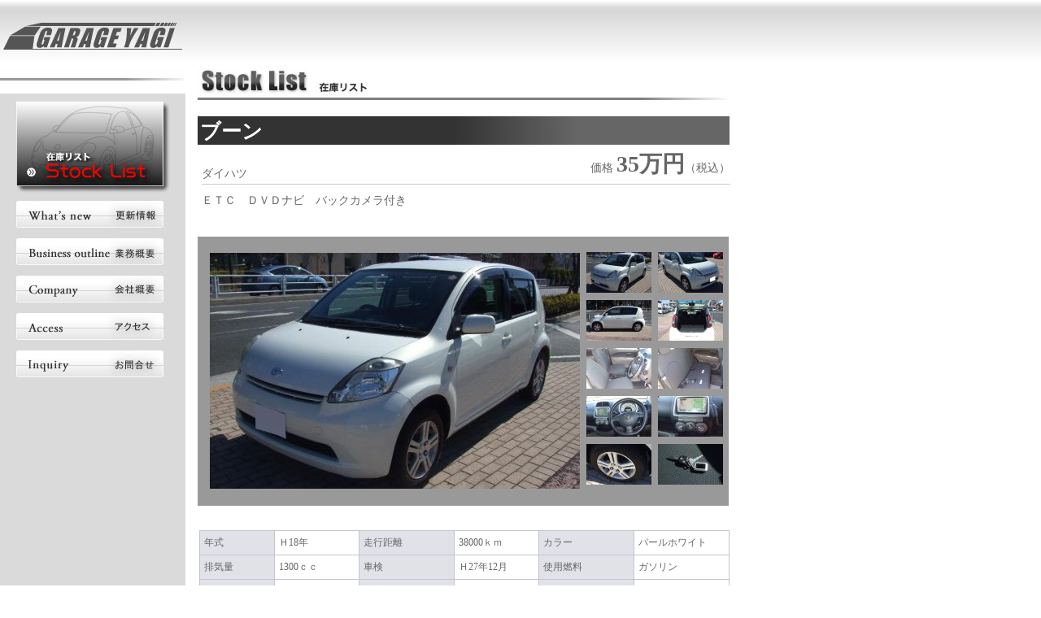

--- FILE ---
content_type: text/html
request_url: http://garage-yagi.com/stock_data.php?carid=75&page=
body_size: 13766
content:
<!DOCTYPE html PUBLIC "-//W3C//DTD XHTML 1.0 Transitional//EN" "http://www.w3.org/TR/xhtml1/DTD/xhtml1-transitional.dtd">
<html xmlns="http://www.w3.org/1999/xhtml">
<head>
<meta http-equiv="Content-Type" content="text/html; charset=shift_jis" />
<title>ガレージ八木</title>
<link href="css/page_layout.css" rel="stylesheet" type="text/css" />
<link href="css/text.css" rel="stylesheet" type="text/css" />
<style type="text/css">
<!--
.photo_com {
	padding-top: 10px;
	padding-bottom: 15px;
	border-top-width: 1px;
	border-top-style: solid;
	border-top-color: #CCCCCC;
}
-->
</style>
</head>
<script type="text/JavaScript">
<!--
function MM_preloadImages() { //v3.0
  var d=document; if(d.images){ if(!d.MM_p) d.MM_p=new Array();
    var i,j=d.MM_p.length,a=MM_preloadImages.arguments; for(i=0; i<a.length; i++)
    if (a[i].indexOf("#")!=0){ d.MM_p[j]=new Image; d.MM_p[j++].src=a[i];}}
}

function MM_swapImgRestore() { //v3.0
  var i,x,a=document.MM_sr; for(i=0;a&&i<a.length&&(x=a[i])&&x.oSrc;i++) x.src=x.oSrc;
}

function MM_findObj(n, d) { //v4.01
  var p,i,x;  if(!d) d=document; if((p=n.indexOf("?"))>0&&parent.frames.length) {
    d=parent.frames[n.substring(p+1)].document; n=n.substring(0,p);}
  if(!(x=d[n])&&d.all) x=d.all[n]; for (i=0;!x&&i<d.forms.length;i++) x=d.forms[i][n];
  for(i=0;!x&&d.layers&&i<d.layers.length;i++) x=MM_findObj(n,d.layers[i].document);
  if(!x && d.getElementById) x=d.getElementById(n); return x;
}

function MM_swapImage() { //v3.0
  var i,j=0,x,a=MM_swapImage.arguments; document.MM_sr=new Array; for(i=0;i<(a.length-2);i+=3)
   if ((x=MM_findObj(a[i]))!=null){document.MM_sr[j++]=x; if(!x.oSrc) x.oSrc=x.src; x.src=a[i+2];}
}
//-->
</script>
<body onload="MM_preloadImages('image.php?f=upload/75_0_1423902880.JPG&w=455&h=290','image.php?f=upload/75_1_1423902880.JPG&w=455&h=290','image.php?f=upload/75_2_1423902861.JPG&w=455&h=290','image.php?f=upload/75_3_1423902861.JPG&w=455&h=290','image.php?f=upload/75_4_1423902861.JPG&w=455&h=290','image.php?f=upload/75_5_1423902861.JPG&w=455&h=290','image.php?f=upload/75_6_1423902861.JPG&w=455&h=290','image.php?f=upload/75_7_1423902861.JPG&w=455&h=290','image.php?f=upload/75_8_1423902861.JPG&w=455&h=290','image.php?f=upload/75_9_1423902861.JPG&w=455&h=290');">

<div id="layout">
<div id="logo"><a href="index.html"><img src="img/logo.jpg" alt="GARAGE YAGI" name="header" width="228" height="85" id="header" /></a></div>

<div id="leftBOX">
<div id="stockkist_bt"> <a href="stocklist.php"><img src="img/bt_stocklist.jpg" alt="Stock List 在庫リスト　" width="189" height="112" /></a></div>
<ul id="Menu">
<li id="img01"><a href="whatsnew.php" ><img src="img/bt_whatsnew.jpg" alt="What's new 更新情報" width="181" height="33" /></a></li>
<li id="img02"><a href="service.html" ><img src="img/bt_service.jpg" alt="Business outline　業務概要" width="181" height="33" /></a></li>
<li id="img03"><a href="company.html" ><img src="img/bt_company.jpg" alt="Company　会社概要" width="181" height="33" /></a></li>
<li id="img04"><a href="access.html"><img src="img/bt_access.jpg" alt="Access　アクセス" width="181" height="33" /></a></li>
<li id="img05"><a href="inquiry.html" ><img src="img/bt_inquiry.jpg" alt="Inquiry　お問い合せ" width="181" height="33" /></a></li>
</ul>
</div>
<div id="RightBOX" style="overflow:hidden;">
<div class="title"><img src="img/title_stocklist.jpg" alt="Stock List 在庫リスト　" width="655" height="38" /></div>

<div id="stock_data_title"> <div class="stock_data_titleTEXT" style="width:100%;">ブーン</div></div>
<div id="tipe" style="width:100%;">
<table cellspacing="0" cellpadding="0" style="width:650px;">
	<tr>
		<td align="left" valign="bottom">ダイハツ</td>
		<td align="right" valign="bottom">価格  <span class="kakakuText" style="font-size:200%;">35万円</span>（税込）</td>
	</tr>
</table>
</div>

<div id="tipe" style="width:100%;">
<table cellspacing="0" cellpadding="0" style="width:650px;">
	<tr>
		<td align="left" >
<div class="photo_com">ＥＴＣ　ＤＶＤナビ　バックカメラ付き </div>        
        </td>
	</tr>
</table>
</div>




<div id="photobox"> 
<div id="Bigphoto" style="text-align:center;"><img id="bigphotoholder" src="image.php?f=upload/75_0_1423902880.JPG&w=455&h=290"/><div id="carimagecomment" style="clear:both; text-align:left; font-size:20px; color:#FFFFFF; padding:3px 0px;"></div></div>

<div class="thumbnailBOX02Group">
						<div class="thumbnailBOX02"><a href="javascript:;"  onclick="MM_swapImage('bigphotoholder','','image.php?f=upload/75_0_1423902880.JPG&w=455&h=290',1); document.getElementById('carimagecomment').innerHTML=''; return false;"><img src="image.php?f=upload/75_0_1423902880.JPG&w=80&h=50&t=1"/></a></div>
											<div class="thumbnailBOX02"><a href="javascript:;"  onclick="MM_swapImage('bigphotoholder','','image.php?f=upload/75_1_1423902880.JPG&w=455&h=290',1); document.getElementById('carimagecomment').innerHTML=''; return false;"><img src="image.php?f=upload/75_1_1423902880.JPG&w=80&h=50&t=1"/></a></div>
											<div class="thumbnailBOX02"><a href="javascript:;"  onclick="MM_swapImage('bigphotoholder','','image.php?f=upload/75_2_1423902861.JPG&w=455&h=290',1); document.getElementById('carimagecomment').innerHTML=''; return false;"><img src="image.php?f=upload/75_2_1423902861.JPG&w=80&h=50&t=1"/></a></div>
											<div class="thumbnailBOX02"><a href="javascript:;"  onclick="MM_swapImage('bigphotoholder','','image.php?f=upload/75_3_1423902861.JPG&w=455&h=290',1); document.getElementById('carimagecomment').innerHTML=''; return false;"><img src="image.php?f=upload/75_3_1423902861.JPG&w=80&h=50&t=1"/></a></div>
											<div class="thumbnailBOX02"><a href="javascript:;"  onclick="MM_swapImage('bigphotoholder','','image.php?f=upload/75_4_1423902861.JPG&w=455&h=290',1); document.getElementById('carimagecomment').innerHTML=''; return false;"><img src="image.php?f=upload/75_4_1423902861.JPG&w=80&h=50&t=1"/></a></div>
											<div class="thumbnailBOX02"><a href="javascript:;"  onclick="MM_swapImage('bigphotoholder','','image.php?f=upload/75_5_1423902861.JPG&w=455&h=290',1); document.getElementById('carimagecomment').innerHTML=''; return false;"><img src="image.php?f=upload/75_5_1423902861.JPG&w=80&h=50&t=1"/></a></div>
											<div class="thumbnailBOX02"><a href="javascript:;"  onclick="MM_swapImage('bigphotoholder','','image.php?f=upload/75_6_1423902861.JPG&w=455&h=290',1); document.getElementById('carimagecomment').innerHTML=''; return false;"><img src="image.php?f=upload/75_6_1423902861.JPG&w=80&h=50&t=1"/></a></div>
											<div class="thumbnailBOX02"><a href="javascript:;"  onclick="MM_swapImage('bigphotoholder','','image.php?f=upload/75_7_1423902861.JPG&w=455&h=290',1); document.getElementById('carimagecomment').innerHTML=''; return false;"><img src="image.php?f=upload/75_7_1423902861.JPG&w=80&h=50&t=1"/></a></div>
											<div class="thumbnailBOX02"><a href="javascript:;"  onclick="MM_swapImage('bigphotoholder','','image.php?f=upload/75_8_1423902861.JPG&w=455&h=290',1); document.getElementById('carimagecomment').innerHTML=''; return false;"><img src="image.php?f=upload/75_8_1423902861.JPG&w=80&h=50&t=1"/></a></div>
											<div class="thumbnailBOX02"><a href="javascript:;"  onclick="MM_swapImage('bigphotoholder','','image.php?f=upload/75_9_1423902861.JPG&w=455&h=290',1); document.getElementById('carimagecomment').innerHTML=''; return false;"><img src="image.php?f=upload/75_9_1423902861.JPG&w=80&h=50&t=1"/></a></div>
					</div>

<div style="clear:both; height:20px; overflow:hidden;"></div>
</div>
<p>&nbsp;</p>

<div class="dataBOX_B">

<table width="652" border="0" cellpadding="5" cellspacing="1" bgcolor="#C2C5D1">
  <tr>
    <td width="14%" bgcolor="#E1E2E8">年式</td>
    <td bgcolor="#FFFFFF">Ｈ18年</td>
    <td bgcolor="#E1E2E8">走行距離</td>
    <td bgcolor="#FFFFFF">38000ｋｍ</td>
    <td bgcolor="#E1E2E8">カラー</td>
    <td width="18%" bgcolor="#FFFFFF">パールホワイト</td>
  </tr>
  <tr>
    <td bgcolor="#E1E2E8">排気量</td>
    <td width="16%" bgcolor="#FFFFFF">1300ｃｃ</td>
    <td width="18%" bgcolor="#E1E2E8">車検</td>
    <td width="16%" bgcolor="#FFFFFF">Ｈ27年12月</td>
    <td width="18%" bgcolor="#E1E2E8">使用燃料</td>
    <td bgcolor="#FFFFFF">ガソリン</td>
  </tr>
  <tr>
    <td bgcolor="#E1E2E8">修復歴</td>
    <td bgcolor="#FFFFFF">なし</td>
    <td bgcolor="#E1E2E8">ミッション</td>
    <td bgcolor="#FFFFFF">ＡＴ</td>
    <td bgcolor="#E1E2E8">ドア</td>
    <td bgcolor="#FFFFFF">5</td>
  </tr>
  <tr>
    <td bgcolor="#E1E2E8">ハンドル</td>
    <td bgcolor="#FFFFFF">右</td>
    <td bgcolor="#E1E2E8">乗車定員</td>
    <td bgcolor="#FFFFFF">5人</td>
    <td bgcolor="#E1E2E8">車台番号の下３桁</td>
    <td bgcolor="#FFFFFF">142</td>
  </tr>
</table>
</div>

<div class="dataBOX_B">
<table width="652" border="0" cellpadding="5" cellspacing="1" bgcolor="#C2C5D1">
  <tr>
        <td bgcolor="#E1E2E8"> 
       サンルーフ</td><td bgcolor="#FFFFFF" align="center"><font color="#FF0000">- </font></td>       
        <td bgcolor="#E1E2E8"> 
       TV＆カーナビ</td><td bgcolor="#FFFFFF" align="center"><font color="#FF0000">- </font></td>       
        <td bgcolor="#E1E2E8"> 
       記録簿</td><td bgcolor="#FFFFFF" align="center"><font color="#FF0000">○ </font></td>       
        <td bgcolor="#E1E2E8"> 
       革シート</td><td bgcolor="#FFFFFF" align="center"><font color="#FF0000">- </font></td>       
</tr><tr>        <td bgcolor="#E1E2E8"> 
       MDまたはMDチェンジャー</td><td bgcolor="#FFFFFF" align="center"><font color="#FF0000">- </font></td>       
        <td bgcolor="#E1E2E8"> 
       ワンオーナー</td><td bgcolor="#FFFFFF" align="center"><font color="#FF0000">- </font></td>       
        <td bgcolor="#E1E2E8"> 
       4WD</td><td bgcolor="#FFFFFF" align="center"><font color="#FF0000">- </font></td>       
        <td bgcolor="#E1E2E8"> 
       パワーシート</td><td bgcolor="#FFFFFF" align="center"><font color="#FF0000">- </font></td>       
</tr><tr>        <td bgcolor="#E1E2E8"> 
       CDまたはCDチェンジャー</td><td bgcolor="#FFFFFF" align="center"><font color="#FF0000">○ </font></td>       
        <td bgcolor="#E1E2E8"> 
       禁煙車</td><td bgcolor="#FFFFFF" align="center"><font color="#FF0000">- </font></td>       
        <td bgcolor="#E1E2E8"> 
       3列シート</td><td bgcolor="#FFFFFF" align="center"><font color="#FF0000">- </font></td>       
        <td bgcolor="#E1E2E8"> 
       カセット</td><td bgcolor="#FFFFFF" align="center"><font color="#FF0000">- </font></td>       
</tr><tr>        <td bgcolor="#E1E2E8"> 
       未使用車</td><td bgcolor="#FFFFFF" align="center"><font color="#FF0000">- </font></td>       
        <td bgcolor="#E1E2E8"> 
       フルフラット</td><td bgcolor="#FFFFFF" align="center"><font color="#FF0000">- </font></td>       
        <td bgcolor="#E1E2E8"> 
       アルミホイール</td><td bgcolor="#FFFFFF" align="center"><font color="#FF0000">○ </font></td>       
        <td bgcolor="#E1E2E8"> 
       ディーラー車</td><td bgcolor="#FFFFFF" align="center"><font color="#FF0000">- </font></td>       
</tr><tr>        <td bgcolor="#E1E2E8"> 
       エアコン</td><td bgcolor="#FFFFFF" align="center"><font color="#FF0000">- </font></td>       
        <td bgcolor="#E1E2E8"> 
       ウォークスルー</td><td bgcolor="#FFFFFF" align="center"><font color="#FF0000">- </font></td>       
        <td bgcolor="#E1E2E8"> 
       フルエアロ</td><td bgcolor="#FFFFFF" align="center"><font color="#FF0000">- </font></td>       
        <td bgcolor="#E1E2E8"> 
       福祉車両</td><td bgcolor="#FFFFFF" align="center"><font color="#FF0000">- </font></td>       
</tr><tr>        <td bgcolor="#E1E2E8"> 
       ダブルエアコン</td><td bgcolor="#FFFFFF" align="center"><font color="#FF0000">- </font></td>       
        <td bgcolor="#E1E2E8"> 
       スライドドア</td><td bgcolor="#FFFFFF" align="center"><font color="#FF0000">- </font></td>       
        <td bgcolor="#E1E2E8"> 
       ローダウン</td><td bgcolor="#FFFFFF" align="center"><font color="#FF0000">- </font></td>       
        <td bgcolor="#E1E2E8"> 
       寒冷地仕様</td><td bgcolor="#FFFFFF" align="center"><font color="#FF0000">- </font></td>       
</tr><tr>        <td bgcolor="#E1E2E8"> 
       パワーステアリング</td><td bgcolor="#FFFFFF" align="center"><font color="#FF0000">○ </font></td>       
        <td bgcolor="#E1E2E8"> 
       ABS</td><td bgcolor="#FFFFFF" align="center"><font color="#FF0000">○ </font></td>       
        <td bgcolor="#E1E2E8"> 
       盗難防止システム</td><td bgcolor="#FFFFFF" align="center"><font color="#FF0000">- </font></td>       
        <td bgcolor="#E1E2E8"> 
       パワーウィンドウ</td><td bgcolor="#FFFFFF" align="center"><font color="#FF0000">○ </font></td>       
</tr><tr>        <td bgcolor="#E1E2E8"> 
       エアバック</td><td bgcolor="#FFFFFF" align="center"><font color="#FF0000">○ </font></td>       
        <td bgcolor="#E1E2E8"> 
       キーレスエントリー</td><td bgcolor="#FFFFFF" align="center"><font color="#FF0000">○ </font></td>       
        <td bgcolor="#E1E2E8"> 
       フル装備</td><td bgcolor="#FFFFFF" align="center"><font color="#FF0000">○ </font></td>       
<td bgcolor="#E1E2E8">&nbsp; </td><td bgcolor="#FFFFFF">&nbsp;</td>
</tr>
</table>
</div>
<div align="left" style="clear:both; color:#FFFFFF; padding-left:20px;">※フル装備＝エアコン＋パワステ＋パワーウィンドウ</div>
<div class="pagetop"><a href="#header"><img src="img/pagetop.gif" width="73" height="12" /></a></div>
</div>
</div>

<div id="footer"> Copyright (C) 2009 garage yagi All Rights Reserved.</div>
</body>
</html>


--- FILE ---
content_type: text/css
request_url: http://garage-yagi.com/css/page_layout.css
body_size: 12582
content:
/* CSS Document */

body {
	font-size: 12px;
	line-height: 160%;
	color: #666666;
	background-color: #FFFFFF;
	margin-top: 0px;
	margin-bottom: 0px;
	margin-right: 0px;
	margin-left: 0px;
	background-image: url(../img/page_bg.jpg);
	background-repeat: repeat-x;
}

img {
	border:0px;
}

img {
	border:0px;
}

a {
	text-decoration: none;
	outline:none;
}

/* link */
 a:link {
	color: #666666;
	text-decoration: none;
	font-size: 12px;
	font-family: Arial, Helvetica, sans-serif;
	font-weight: normal;
}
 a:visited {
	color: #999999;
	text-decoration: none;
	font-size: 12px;
	font-family: Arial, Helvetica, sans-serif;
	font-weight: normal;
}

a:hover {
	color: #FF0000;
	text-decoration: none;
	font-size: 12px;
	font-family: Arial, Helvetica, sans-serif;
}


#layout {
	width: 900px;
	float: left;
	margin-right: auto;
	margin-left: auto;
}


#leftBOX {
	background-image: url(../img/navi_bg.jpg);
	background-repeat: no-repeat;
	width: 228px;
	height: 880px;
	float: left;
	margin: 0px;
	padding: 0px;
	background-color: #DADADA;
}
/* menu */
#stockkist_bt

{
	padding-top: 40px;
	padding-left: 20px;
}

#stockkist_bt a{
	color: #fff;
	display: block;
	overflow: hidden;
	text-align: center;
	position: relative;
	width: 189px;
	height: 112px;
	background-image: url(../img/bt_stocklistro.jpg);
	background-repeat: no-repeat;
}
#stockkist_bt a:hover{
	background-color: #000000;
	color: #f00;
}
#stockkist_bt a:img {
  background-color: #00f;
}
#stockkist_bt a:hover img {
	position: relative;
	top: -112px;
}

ul#Menu {
	width: 181px;
	padding-top: 10px;
	padding-right: 0px;
	padding-left: 20px;
	margin: 0px;
}

#Menu li#img01 {
	list-style-type: none;
	height: 33px;
	width: 181px;
	margin: 0px;
	padding-right: 0px;
	padding-bottom: 0px;
	padding-left: 0px;
}

#Menu li#img01 a {
	display: block;
	position: relative;
	overflow: hidden;
	width: 181px;
	height: 33px;
	background-image: url(../img/navi01_ov.jpg);
	background-repeat: no-repeat;
	padding: 0px;
	margin: 0px;
	clear: right;
}

#Menu li#img01 a:hover {
	background-color: #000000;
	color: #f00;
}

#Menu li#img01 a img {
	background-color: #000000;
}

#Menu li#img01 a:hover img {
	position: relative;
	top: -33px;
}

#Menu li#img02 {
	list-style-type: none;
	height: 33px;
	width: 181px;
	padding-top: 13px;
}

#Menu li#img02 a {
	display: block;
	position: relative;
	overflow: hidden;
	width: 181px;
	height: 33px;
	background-image: url(../img/navi02_ov.jpg);
	background-repeat: no-repeat;
}

#Menu li#img02 a:hover {
	background-color: #000000;
	color: #f00;
}

#Menu li#img02 a img {
	background-color: #000000;
}

#Menu li#img02 a:hover img {
	position: relative;
	top: -33px;
}

#Menu li#img03 {
	list-style-type: none;
	height: 33px;
	width: 181px;
	padding-top: 13px;
}

#Menu li#img03 a {
	display: block;
	position: relative;
	overflow: hidden;
	width: 181px;
	height: 33px;
	background-image: url(../img/navi03_ov.jpg);
	background-repeat: no-repeat;
}

#Menu li#img03 a:hover {
	background-color: #000000;
	color: #f00;
}

#Menu li#img03 a img {
	background-color: #000000;
}

#Menu li#img03 a:hover img {
	position: relative;
	top: -33px;
}

#Menu li#img04 {
	list-style-type: none;
	height: 33px;
	width: 181px;
	padding-top: 13px;
}

#Menu li#img04 a {
	display: block;
	position: relative;
	overflow: hidden;
	width: 181px;
	height: 33px;
	background-image: url(../img/navi04_ov.jpg);
	background-repeat: no-repeat;
}

#Menu li#img04 a:hover {
	background-color: #000000;
	color: #f00;
}

#Menu li#img04 a img {
	background-color: #000000;
}

#Menu li#img04 a:hover img {
	position: relative;
	top: -33px;
}

#Menu li#img05 {
	list-style-type: none;
	height: 33px;
	width: 181px;
	padding-top: 13px;
}

#Menu li#img05 a {
	display: block;
	position: relative;
	overflow: hidden;
	width: 181px;
	height: 33px;
	background-image: url(../img/navi05_ov.jpg);
	background-repeat: no-repeat;
}

#Menu li#img05 a:hover {
	background-color: #000000;
	color: #f00;
}

#Menu li#img05 a img {
	background-color: #000000;
}

#Menu li#img05 a:hover img {
	position: relative;
	top: -33px;
}

/* menu */

#RightBOX {
	width: 672px;
	float: right;
	padding-bottom: 50px;
}

.title {
	padding-left: 15px;
}
.title02 {
	padding-top: 20px;
	clear: both;
	padding-left: 10px;
}

.newsBox {
	color: #666666;
	margin-top: 0px;
	margin-bottom: 0px;
	padding-top: 8px;
	padding-right: 0px;
	padding-bottom: 0px;
	padding-left: 23px;
	width: 550px;
}
.accessBox {
	color: #666666;
	margin-top: 0px;
	margin-bottom: 0px;
	padding-right: 0px;
	padding-bottom: 0px;
	padding-left: 23px;
	width: 650px;
	padding-top: 10px;
}
 p.day {
	margin: 0px;
	width: 70px;
	padding: 0px 0px 0px 3px;
	float: left;
	clear: right;
}

p.news {
	margin: 0px;
	padding: 0px;
	float: left;
	clear: right;
	width: 450px;
}
.pageing {
	float: left;
	font-family: Arial, Helvetica, sans-serif;
	font-weight: normal;
	font-size: 12px;
	width: 672px;
}

ul.pageng {
	margin: 0px;
	list-style-type: none;
	padding-top: 30px;
	padding-right: 0px;
	padding-bottom: 0px;
	padding-left: 0px;
	float: left;
}

li.pageng {
	padding-top: 0px;
	padding-bottom: 0px;
	padding-right: 0px;
	float: left;
	margin: 0px;
	padding-left: 22px;
}
.pageing_img {
	height: 15px;
	width: 15px;
	float: left;
	padding-top: 32px;
	padding-right: 5px;
	padding-left: 10px;
}


.pageing_img02 {
	height: 15px;
	width: 15px;
	float: right;
	padding-top: 32px;
	padding-left: 10px;
}
.stocklistBOX {
	height: 330px;
	width: 660px;
	background-color: #999999;
	display: inline;
	margin-left: 12px;
	margin-top: 10px;
	margin-bottom: 20px;
	float: left;
}
.thumbnailGroup {
	float: left;
	width: 200px;
	padding-left: 15px;
}

.thumbnailBOX01 {
	float: left;
	height: 125px;
	width: 200px;
	padding-top: 10px;
}


.carnamearea {
	width: 200px;
	background-color: #737373;
	float: left;
	font-weight: bold;
	clear: left;
}
.stocklisttextBOX {
	width: 200px;
	float: left;
	padding-top: 5px;
}

p.stocklisttextBOX {
	color: #FFFFFF;
	padding-top: 0px;
	padding-right: 0px;
	padding-bottom: 0px;
	padding-left: 1px;
	margin: 0px;
	clear: both;

}
.nedan {
	font-size: 15px;
	color: #FFFFFF;
	font-weight: bold;
	font-family: Arial, Helvetica, sans-serif;
	clear: both;
}

#rolloverMenu li {  
    margin-bottom: 3px;  
}  
    #rolloverMenu li a {  
        background: #00f url(btn_over.gif) left top no-repeat;  
        color: #fff;  
        display: block;  
        position: relative;  
        overflow: hidden;  
        text-align: center;  
        width: 88px;  
        height: 32px;  
    }  
      
    #rolloverMenu li a:hover {  
        background-color: #f73;  
        color: #f00;  
    }  
        #rolloverMenu li a img {  
            background-color: #00f;  
            color: #f00;  
        }  
          
        #rolloverMenu li a:hover img {  
            position: relative;  
            top: -32px;  
        }  
#stock_data_title {
	background-image: url(../img/bg03.jpg);
	background-repeat: no-repeat;
	height: 35px;
	width: 654px;
	margin-left: 15px;
	margin-top: 20px;
}
.pagetop {
	height: 12px;
	width: 672px;
	text-align: right;
	padding-top: 10px;
	float: left;
	display: inline;
}


/* Footer */
#footer {
	color:#FFFFFF;
	font-size:12px;
	text-align: center;
	background-image: url(../img/foot_bg.jpg);
	background-repeat: repeat-x;
	height: 45px;
	line-height: 140%;
	font-family: Arial, Helvetica, sans-serif;
	padding-top: 10px;
	clear: both;
}
/* 蝨ｨ蠎ｫ繝ｪ繧ｹ繝医�隧ｳ邏ｰ繝壹�繧ｸ */ 
#stock_data_title {
	background-image: url(../img/bg03.jpg);
	background-repeat: no-repeat;
	height: 35px;
	width: 654px;
	margin-left: 15px;
	margin-top: 20px;
	float: left;
	display: inline;
}
#photobox {
	display: inline;
	height: 331px;
	width: 653px;
	margin-left: 15px;
	background-color: #999999;
	float: left;
	margin-top: 20px;
}
#Bigphoto {
	float: left;
	height: 285px;
	width: 455px;
	padding-top: 20px;
	padding-left: 15px;
}
.thumbnailBOX02Group {
	padding-top: 10px;
	float: left;
	height: 285px;
	width: 180px;
}
.thumbnailBOX02 {
	float: left;
	height: 50px;
	width: 80px;
	padding-left: 8px;
	padding-top: 9px;
}
#dataBOX_A {
	width: 650px;
	float: left;
	color: #666666;
}
.dataBOX_B {
	width: 650px;
	padding-top: 30px;
	padding-left: 17px;
	display: inline;
	float: left;
}
.data_text {
	font-size: 15px;
	color: #666666;
	width: 229px;
	border-bottom-width: 1px;
	border-bottom-style: solid;
	border-bottom-color: #666666;
	float: left;
	padding-top: 30px;
	display: inline;
	margin-left: 17px;
	margin-right: 40px;
}
.data_title02 {
	background-image: url(../img/bg04.jpg);
	background-repeat: no-repeat;
	height: 15px;
	width: 650px;
	float: left;
}
.data_text02 {
	float: left;
	width: 170px;
	padding-left: 15px;
	padding-top: 10px;
	padding-bottom: 10px;
}
.marubatu {
	float: left;
	height: 12px;
	width: 12px;
	padding-top: 2px;
}

.marubatu {
	float: left;
	height: 12px;
	width: 12px;
	padding-top: 2px;
}

/* 蝨ｨ蠎ｫ繝ｪ繧ｹ繝医�隧ｳ邏ｰ繝壹�繧ｸ */

.syousai {
	float: left;
	height: 21px;
	width: 92px;
	padding-left: 50px;
}
.image a{
	display:block;
	width:92px;
	color:#F0027F;
	height:21px;
	line-height:50px;
	text-decoration:none;
	text-align:center;
	background-image: url(../img/bt_syousai.jpg);
	background-repeat: no-repeat;
	text-indent: -9999px;
}
.image a:hover{
	color:orange;
	background-image: url(../img/bt_syousai02.jpg);
	background-repeat: no-repeat;
}
/* 繧ｵ繝ｼ繝薙せ繝ｻ莨夂､ｾ讎りｦ√�繧｢繧ｯ繧ｻ繧ｹ繝ｻ縺雁撫蜷医○ */

.serviceBOX {
	height: 330px;
	width: 660px;
	background-color: #999999;
	display: inline;
	margin-left: 12px;
	margin-top: 10px;
	margin-bottom: 20px;
	float: left;
}
.serviceBOX02 {
	height: 330px;
	width: 660px;
	background-color: #999999;
	display: inline;
	margin-left: 12px;
	margin-top: 10px;
	margin-bottom: 20px;
	float: left;
}
.serviceGroup {
	float: left;
	width: 305px;
	padding-left: 16px;
}
.serviceBOX01 {
	float: left;
	height: 228px;
	width: 305px;
	padding-top: 10px;
}
.servicetextBOX {
	width: 305px;
	float: left;
	padding-top: 5px;
}
p.servicetextBOX {
	color: #FFFFFF;
	padding-top: 0px;
	padding-right: 0px;
	padding-bottom: 0px;
	padding-left: 1px;
	margin: 0px;
	clear: both;
}
.carcare {
	float: left;
	height: 21px;
	width: 161px;
	padding-top: 10px;
	padding-bottom: 10px;
	padding-left: 72px;
}
.carcareimage a{
	display:block;
	width:161px;
	color:#F0027F;
	height:21px;
	line-height:21px;
	text-decoration:none;
	text-align:center;
	background-image: url(../img/bt_carcare.jpg);
	background-repeat: no-repeat;
	text-indent: -9999px;
}
.carcareimage a:hover{
	color:orange;
	background-image: url(../img/bt_carcare_roll.jpg);
	background-repeat: no-repeat;
}
.carcareimagebt {
	float: left;
	height: 21px;
	width: 135px;
	padding-top: 10px;
	padding-bottom: 20px;
}
.carcareimagebt a{
	display:block;
	width:135px;
	color:#F0027F;
	height:21px;
	line-height:50px;
	text-decoration:none;
	text-align:center;
	background-image: url(../img/bt_carcare_inquiry.jpg);
	background-repeat: no-repeat;
	text-indent: -9999px;
}
.carcareimagebt a:hover{
	color:orange;
	background-image: url(../img/bt_carcare_inquiry_roll.jpg);
	background-repeat: no-repeat;
}
.serviceGroup01 {
	float: left;
	width: 628px;
	padding-left: 16px;
}
.serviceBOX03 {
	height: 14px;
	width: 628px;
	background-color: #999999;
	display: inline;
	margin-top: 10px;
	margin-bottom: 10px;
	float: left;
}
.companyBOX {
	height: 225px;
	width: 660px;
	display: inline;
	margin-left: 12px;
	margin-top: 10px;
	margin-bottom: 20px;
	float: left;
}
.companyBOX01 {
	float: left;
	height: 225px;
	width: 300px;
}
.companyBOX02 {
	float: left;
	width: 345px;
	margin-left: 10px;
}
.companyBOX02 table th {
	background-color: #999999;
	color: #FFFFFF;
	font-size: 16px;
	font-weight: bold;
	text-align: left;
	padding-left: 5px;
}
.companyBOX02 table td {
	background-color: #E4E4E4;
	color: #333333;
	text-align: left;
	padding-left: 5px;
}


--- FILE ---
content_type: text/css
request_url: http://garage-yagi.com/css/text.css
body_size: 867
content:
.white {
	font-size: 12px;
	color: #333333;
	padding-left: 5px;
}

.minitext {
	font-size: 10px;
	color: #666666;
}
.stock_data_titleTEXT {
	font-size: 25px;
	font-weight: bold;
	color: #FFFFFF;
	line-height: 150%;
	padding-left: 3px;
	font-family: "�ｭ�ｳ �ｰ繧ｴ繧ｷ繝�け", Osaka, "繝偵Λ繧ｮ繝手ｧ偵ざ Pro W3";
	float: left;
	width: 390px;
}
.kakaku {
	color: #666666;
	font-size: 12px;
	float: left;
	width: 250px;
	text-align: right;
}
.kakakuText {
	font-size: 25px;
	color: #666666;
	font-weight: bold;
	line-height: 150%;
}

#tipe {
	font-size: 14px;
	color: #666666;
	padding-left: 20px;
	padding-top: 3px;
	float: left;
	width: 650px;
}
.data_list {
	float: left;
	width: 60px;
	padding-right: 25px;
	padding-left: 5px;
	color: #666666;
}
.white02 {
	font-size: 15px;
	color: #666666;
	line-height: 90%;
}
